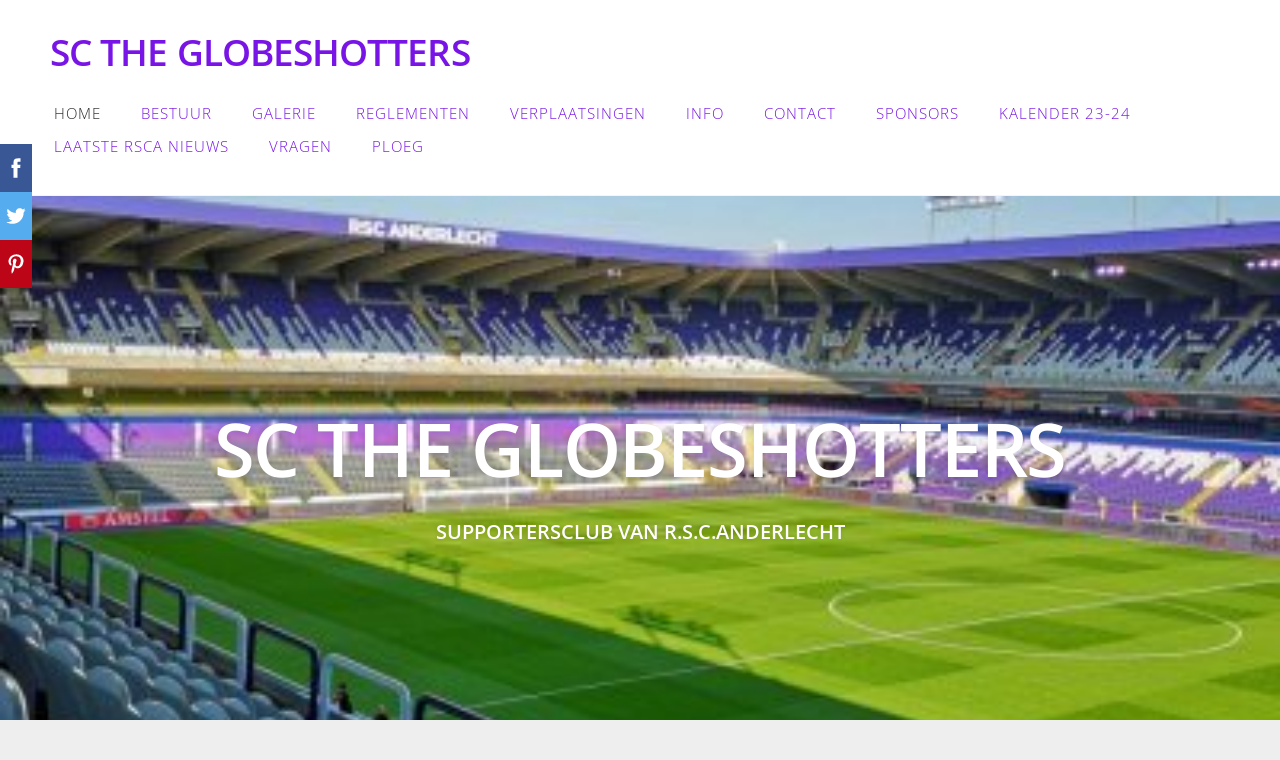

--- FILE ---
content_type: text/html; charset=UTF-8
request_url: http://www.theglobeshotters.be/
body_size: 4919
content:
<!doctype html>

<html lang="nl">

    <head>

        <title>SC THE GLOBESHOTTERS - Home</title>


    <link rel="canonical" href="https://www.theglobeshotters.be/">




        <meta charset="utf-8" />
        <meta name="viewport" content="width=device-width,initial-scale=1.0,maximum-scale=1.0" />

        <link href="https://dss4hwpyv4qfp.cloudfront.net/designs/_shared/fonts/?family=Open+Sans:300,300italic,600,600italic,700,700italic" rel="stylesheet" type="text/css" />
        <link rel="stylesheet" href="https://dss4hwpyv4qfp.cloudfront.net/designs/_shared/css/layout-shared.css?v=2.568" type="text/css" />
        <link rel="stylesheet" href="https://dss4hwpyv4qfp.cloudfront.net/designs/_shared/css/legacy-v1.css?v=2.568" type="text/css" />
        <link rel="stylesheet" href="https://dss4hwpyv4qfp.cloudfront.net/designs/breeze/css/layout.css?v=2.568" type="text/css" />
        <link rel="stylesheet" href="https://dss4hwpyv4qfp.cloudfront.net/designs/breeze/css/editable.css?v=2.568" type="text/css" />
        <link rel="stylesheet" href="https://dss4hwpyv4qfp.cloudfront.net/designs/breeze/css/animation.css?v=2.568" type="text/css" />

        <link href="/favicon.png?0" rel="shortcut icon">
<link href="/favicon.png?0" rel="apple-touch-icon">        
            <link rel="stylesheet" href="https://dss4hwpyv4qfp.cloudfront.net/libs/js/fancybox3/jquery.fancybox.min.css?v=2.568" type="text/css" />
                <script src="https://dss4hwpyv4qfp.cloudfront.net/libs/js/jquery/2.2.4/jquery.min.js" ></script>
            <script src="https://dss4hwpyv4qfp.cloudfront.net/libs/js/fancybox3/jquery.fancybox.min.js?v=2.568" defer></script>
            <script src="https://dss4hwpyv4qfp.cloudfront.net/libs/js/bannerplay/jquery.bannerplay.js?v=2.568" defer></script>
            <script src="https://dss4hwpyv4qfp.cloudfront.net/libs/js/responsivevideos/jquery.responsivevideos.js?v=2.568" defer></script>
            <script src="https://dss4hwpyv4qfp.cloudfront.net/designs/_shared/js/bookings.js?v=2.568" defer></script>
            <script src="https://dss4hwpyv4qfp.cloudfront.net/designs/_shared/js/designfx.js?v=2.568" defer></script>
            <script src="https://dss4hwpyv4qfp.cloudfront.net/libs/js/mozlive.js?v=2.568" ></script>
            <script>var FRONTEND_CDN = 'https://dss4hwpyv4qfp.cloudfront.net';</script>


    
    

    <script src="https://dss4hwpyv4qfp.cloudfront.net/m/localize/menu/nl/?v=2.568" defer></script>
<script src="https://dss4hwpyv4qfp.cloudfront.net/m/localize/cart/nl/?v=2.568" defer></script>
<script src="https://dss4hwpyv4qfp.cloudfront.net/libs/js/component/cart.js?v=2.568" defer></script>
<script src="https://dss4hwpyv4qfp.cloudfront.net/libs/js/component/filter.js?v=2.568" defer></script>

            <script>
                var mozPageMozApi = {"language":"nl","page":"home"}
            </script>
            


<script>
    function isSmallTouchDevice() {
        return (('ontouchstart' in window) && (window.matchMedia("(max-width: 750px), (max-height: 500px)").matches));
    }
    if (isSmallTouchDevice()) {
        document.documentElement.classList.add('mobile-header');
    }
</script>



        <style class="customizer">
                                                                            #top, #submenu li:hover > a, #submenu li.selected > a { background-color :  #ffffff  }
                                                                                                                            #title .mz_wysiwyg { color :  #7814e5  }
                                                                                                                            #menu > ul > li > a, #submenu li:hover > a, #submenu li.selected > a, #toptext .mz_wysiwyg * { color :  #7814e5  }
                                                                                                                                                #submenubox { background-color :  #eeeeee  }
                                                                                                                            #submenu a { color :  #999999  }
                                                                                                                            #top { border-color :  #f5f5f5  }
                                                                                                                            #languages li > a { color :  #cccccc  }
                                                                                                                            #languages li.selected > a, #languages li > a:hover { background-color :  #cccccc  }
                                                                                                                            #languages li.selected > a, #languages li > a:hover { color :  #ffffff  }
                                                                                                                            a, .mz_editable a { color :  #4c92da  }
                                                                                                                            a:hover, .mz_editable a:hover { color :  #666666  }
                                                                                                                            .moze-form .moze-formbutton, .moze-button, .moze-button-large { background-color :  #4c92da  }
                                                                            .moze-button-large.btn-alt-light { border-color :  #4c92da  }
                                                                            .moze-button-large.btn-white, .moze-button.btn-alt, .moze-button-large.btn-alt { color :  #4c92da  }
                                                                                                                            .moze-form .moze-formbutton:hover, .moze-button:hover, .moze-button-large:hover { background-color :  #3c424f  }
                                                                            .moze-button-large.btn-alt-light:hover { border-color :  #3c424f  }
                                                                            .moze-button-large.btn-white:hover, .moze-button.btn-alt:hover, .moze-button-large.btn-alt:hover { color :  #3c424f  }
                                                                                                                            #bigbar-colorizer { background-color :  hsla(0, 0%, 0%, 0)  }
                                                                                                                            .bigbar-h1 .mz_wysiwyg, .bigbar-h2 .mz_wysiwyg { color :  #ffffff  }
                                                                                                                            .mz_editable h1, .mz_editable h1.moze-megatitle, .mz_editable h1 a { color :  #4c92da  }
                                                                                                                                                                    .section-bg-1 { background-color :  #f6f7f9  }
                                                                                                                            .section-bg-2 { background-color :  #4c92da  }
                                                                                                                            .section-bg-3 { background-color :  #3c424f  }
                                                                                                                            body { background-color :  #eeeeee  }
                                                                                                                            #bottom .mz_wysiwyg { color :  #666666  }
                                                                                                                            #bottom a { color :  #4c92da  }
                                                                            #bottom .mz_social a { fill :  #4c92da  }
                                                                                                                            #bottom a:hover { color :  #999999  }
                                                                                                                                                                                                                                                                                                                                                                    
        @media (forced-colors: active) {
            :root { --color-header :  Canvas  }
            :root { --color-title :  CanvasText  }
            :root { --color-menu-text :  LinkText  }
            :root { --color-menu-text-selected :  CanvasText  }
            :root { --color-menu-accent :  CanvasText  }
            :root { --color-submenu :  Canvas  }
            :root { --color-submenu-text :  LinkText  }
            :root { --color-submenu-text-selected :  CanvasText  }
            :root { --color-submenu-accent :  CanvasText  }
            :root { --color-link :  LinkText  }
            :root { --color-button :  ButtonFace  }
            :root { --color-button-text :  ButtonText  }
            :root { --color-button-hover :  ButtonFace  }
            :root { --color-button-text-hover :  ButtonText  }
            :root { --color-sidemenu-text :  LinkText  }
            :root { --color-sidemenu-text-hover :  CanvasText  }
            :root { --color-h1 :  CanvasText  }
            :root { --color-h2 :  CanvasText  }
            :root { --color-h3 :  CanvasText  }
            :root { --color-text :  CanvasText  }
            :root { --color-text-strong :  CanvasText  }
            :root { --color-price :  CanvasText  }
            :root { --color-text-highlight :  Canvas  }
            :root { --color-text-border :  CanvasText  }
            :root { --color-background :  Canvas  }
            :root { --color-section-bg-1 :  Canvas  }
            :root { --color-section-bg-2 :  Canvas  }
            :root { --color-section-bg-3 :  Canvas  }
            :root { --color-footer :  Canvas  }
            :root { --color-footer-text :  CanvasText  }
            :root { --color-footer-link :  LinkText  }
            :root { --color-footer-link-hover :  CanvasText  }
            :root { --color-text-1 :  CanvasText  }
            :root { --color-text-1-highlight :  Canvas  }
            :root { --color-text-1-button :  ButtonFace  }
            :root { --color-text-1-button-text :  ButtonText  }
        }

    </style>
    <style class="customizer-fonts">
                                                                                                                                                                                                                                                                                                                                                                                                                                                                                                                                                                                                                                                                                                                                                                                                                                                                </style>

    

    


        <script src="https://dss4hwpyv4qfp.cloudfront.net/designs/_shared/js/legacy-v1.js?v=2.568"></script>

    </head>

    <body class="header-menu-end    footer-classic                                    " lang="nl">

        
        <div id="wrap">

            <header id="top">
    <div id="header">
        <a id="skip-link" href="javascript:;" tabindex="1">Ga naar hoofdinhoud</a>
        <div id="header-side">
            <div id="shopicons">
                                                <button class="menu-icon shopbar-account" style="display: none" href="javascript:;" title="My account" aria-label="My account" aria-haspopup="dialog"><svg xmlns="http://www.w3.org/2000/svg"></svg></button>
            </div>
            <div id="toolicons">

            </div>
            
                    </div>
        <div id="header-main">
            <div id="title">
                                    <a href="/"><div class="mz_component mz_wysiwyg mz_editable">    <div class="moze-wysiwyg-editor" >
                    SC THE GLOBESHOTTERS
            </div>
</div></a>
                            </div>
                            <div id="toptext" style="display: none">
                    <div  class="mz_component mz_wysiwyg mz_editable">    <div class="moze-wysiwyg-editor" >
            </div>
</div>
                </div>
                                        <div  class="mz_component mz_menu" id="menu" aria-label="Hoofdmenu">
            <ul role="menu">
                <li class="selected" role="none"><a href="/"  role="menuitem"  aria-current="true">Home</a>
                                    </li>
                        <li role="none"><a href="/bestuur/"  role="menuitem" >Bestuur</a>
                                    </li>
                        <li role="none"><a href="/galerie/"  role="menuitem" >Galerie</a>
                                    </li>
                        <li role="none"><a href="/reglementen/"  role="menuitem" >Reglementen</a>
                                    </li>
                        <li role="none"><a href="/veplaatsingen/"  role="menuitem" >Verplaatsingen</a>
                                    </li>
                        <li role="none"><a href="/info/"  role="menuitem" >Info</a>
                                    </li>
                        <li role="none"><a href="/contact/"  role="menuitem" >Contact</a>
                                    </li>
                        <li role="none"><a href="/sponsors/"  role="menuitem" >Sponsors</a>
                                    </li>
                        <li role="none"><a href="/aanwezigheidslijst-2016-17/"  role="menuitem" >Kalender 23-24</a>
                                    </li>
                        <li role="none"><a href="/laatste-rsca-nieuws/"  role="menuitem" >Laatste RSCA nieuws</a>
                                    </li>
                        <li role="none"><a href="/vragen/"  role="menuitem" >Vragen</a>
                                    </li>
                        <li role="none"><a href="/ploeg/"  role="menuitem" >Ploeg</a>
                                </li></ul>
            
</div>
                    </div>

        <button id="languages-opener" aria-label="Taalkeuze" class="mobile-menu-opener clearbutton"><svg xmlns="http://www.w3.org/2000/svg"></svg></button>
        <button id="menu-opener" aria-label="Hoofdmenu" class="mobile-menu-opener clearbutton"><svg xmlns="http://www.w3.org/2000/svg"></svg></button>

    </div>
    </header>
                                                <div id="bigbar" class="over-bigbar">
                        <div  class="mz_component mz_banner">            <div class="moze-banner slide" style="background-image: url('https://site-417329.mozfiles.com/files/417329/banners/8502501/RSCA_Constant_VDS.jpg?1004400'); background-position: 50% 50%" data-pid="1004400"></div>
    

<a class="moze-banner-slide-left" href="javascript:void(0);"></a>
<a class="moze-banner-slide-right" href="javascript:void(0);"></a>

</div>
                        <div id="bigbar-colorizer"></div>
                        <div id="bigbar-container">
                            <div class='bigbar-overlay-container '>
                                <div id="bigbar-overlay">
                                    <div class="bigbar-h1"><div  class="mz_component mz_wysiwyg mz_editable">    <div class="moze-wysiwyg-editor" >
                    SC THE GLOBESHOTTERS
            </div>
</div></div>
                                    <div class="bigbar-h2"><div  class="mz_component mz_wysiwyg mz_editable">    <div class="moze-wysiwyg-editor" >
                    <b>
                    SUPPORTERSCLUB VAN R.S.C.ANDERLECHT</b>
            </div>
</div></div>
                                </div>
                                
                            </div>
                        </div>
                    </div>
                            
                        

    
            <script src="https://dss4hwpyv4qfp.cloudfront.net/libs/js/jquery/jquery.unveil.js"></script>
<script>
    $(document).ready(function() {
        $(".moze-gallery img").unveil(300);
    });
</script>        
    <main class="mz_component mz_grid" data-cid="8502446" data-pid="1951445">


    
                                                                
<div class="section section-customizable section-bg-none section-text-color-none section-height-s section-width-"
     data-row-id="505298"
     data-row-slice="gallery"
     data-row-slice-variant="gallery-default"
     id="slice505298">

    <!-- slice-gallery -->

    <div class="container">

        <div class="gridrow">
            <div class="column-12-12">
                                    <div  class="mz_component mz_wysiwyg mz_editable">    <div class="moze-wysiwyg-editor" >
                    <h1 class="moze-center"><b><span style="color: #9418da">SC THE GLOBESHOTTERS &nbsp;MET ALS LOKAAL "@FUNDUM" TE EREMBODEGEM</span></b></h1><p><b><span style="color: #9418da"><img src="https://site-417329.mozfiles.com/files/417329/logo_globeshotters.jpg" style="width: 139px;" class="moze-img-center"><br></span></b></p><p class="moze-center"><i><b>The Globeshotters is een officieel erkende supportersclub van R.S.C.A met stamnummer 78.<br></b></i></p><p class="moze-center"><b><i>Lokaal @FUNDUM te Erembodegem Dorp 33 - 9320 Erembodegem</i></b></p><p class="moze-center"><i><b>The Globeshotters heeft voor de verplaatsingen en samenwerking met Mauve-Wet</b></i></p><p class="moze-center"><i><b>Iedereen (conform ons clubreglement) die van de unieke sfeer van de wedstrijden ook eens wil proeven is van harte welkom bij onze club.</b>&nbsp;<b>De verplaatsingskosten voor de uitwedstrijden voor de leden zijn aan de zeer democratische prijs van 12,50 euro. Iedereen die meegaat met de bus, heeft uiteraard ook een wedstrijdticket. Lid worden van The Globeshotters kan voor de prijs van 20 euro per seizoen. Algemene en recente berichtgeving&nbsp;vinden we terug onder de knop Info.</b></i></p><p class="moze-center"><i><b>De organisatie, uur vertrek en wie mee gaat op eerstvolgende verplaatsing vinden we terug onder knop verplaatsingen.</b></i></p><div class="x_text_exposed_show" style="-webkit-font-smoothing: antialiased; vertical-align: baseline; display: inline;"><p style="-webkit-font-smoothing: antialiased;">
</p><div style=""><div class="x__1mj x__1mf" style="direction: ltr;"><br></div></div></div><div class="x11i5rnm xat24cr x1mh8g0r x1vvkbs xtlvy1s x126k92a moze-left" style="overflow-wrap: break-word;"><p><b><br></b></p></div>

<p class="moze-left"><u style="color: rgb(102, 36, 221); font-weight: bold; background-color: var(--color-background, #FFFFFF);">Up To Date Nieuws:</u>&nbsp;</p><p class="moze-left"><span style="color: #a623f0"><br style="text-align: left;"></span></p><b>

<u></u></b>
<b><u>Eerstvolgende verplaatsing</u></b><p></p><div class="x1e56ztr" data-block="true" data-editor="6g3mq" data-offset-key="8jftn-0-0" style=""><p><b style="background-color: var(--color-background, #FFFFFF);"><span data-offset-key="np2v-0-0"><span data-text="true">Donderdag 1 Februari 20:30</span></span></b><br></p></div><div class="x1e56ztr" data-block="true" data-editor="6g3mq" data-offset-key="np2v-0-0" style=""><p><b style="background-color: var(--color-background, #FFFFFF);"><span data-offset-key="1j51v-0-0"><span data-text="true">KV Mechelen - RSCA</span></span></b><br></p></div><div class="x1e56ztr" data-block="true" data-editor="6g3mq" data-offset-key="eadg-0-0" style=""><div data-offset-key="eadg-0-0" class="_1mf _1mj moze-left" style="direction: ltr;"><b><span data-offset-key="eadg-0-0"><span data-text="true">Vertrek: 17:30 Wetteren: 18:15</span></span></b></div></div><div class="x1e56ztr" data-block="true" data-editor="6g3mq" data-offset-key="29mhm-0-0" style=""><div data-offset-key="29mhm-0-0" class="_1mf _1mj moze-left" style="direction: ltr;"><b><span data-offset-key="29mhm-0-0"><span data-text="true">Iedereen tijdig op post !!!!</span></span></b></div></div>

<br><p></p><p><br></p>

<div><div><div><div><b>

<br></b><p></p>

<br></div><p class="moze-left"><b style="">&nbsp;</b></p><p class="moze-center"><i><b></b></i></p><p class="moze-center"><br></p><p class="moze-center"><i><b><span class="moze-gigantic">DE PETER VAN ONZE SUPPORTERSCLUB</span></b></i></p><p class="moze-center"><i><b><span class="moze-gigantic">???????</span></b></i></p><p class="moze-center"><i><b><span class="moze-gigantic">en onze sponsors</span></b></i></p><p class="moze-center"><img class="moze-img-center" src="http://site-417329.mozfiles.com/files/417329/DECKERS.jpg?1476727185"><img class="moze-img-center" style="width: 264px;" src="http://site-417329.mozfiles.com/files/417329/medium/autocol22_6.jpg?1480014137"></p><p class="moze-center"><img src="https://site-417329.mozfiles.com/files/417329/242054036_107288055035538_5031446288163914784_n.jpg?1669660355" class="moze-img-center" style="width: 370px;"></p><div class="moze-right"><br></div><img class="moze-img-center iszrgfkgusfijshdphwh" style="width: 212px; display: none !important;" src="//site-417329.mozfiles.com/files/417329/sponser.JPG?1480013412" hidden=""><div class="moze-right"><br></div><p></p>
            </div>
            </div><p></p>
            </div>
            <p></p>
            </div>
</div>
                            </div>
        </div>

        <div class="gridrow">
            <div class="column-12-12">
                <div  class="mz_component mz_gallery">
    <ul class="moze-gallery pictures">
                    <li >
                                <img src="https://site-417329.mozfiles.com/files/417329/galleries/8502585/thumb/529793_422000454560376_1532863015_n.jpg?2814138" alt="">
                                                    <a class="moze-gallery-overlay" href="https://site-417329.mozfiles.com/files/417329/galleries/8502585/large/529793_422000454560376_1532863015_n.jpg?2814138" data-fancybox="gallery_8502585" data-caption="" aria-label="Bekijk afbeelding op volledige grootte">
                        <div class="title"><span></span></div>
                    </a>
                            </li>
                    <li >
                                <img src="https://site-417329.mozfiles.com/files/417329/galleries/8502585/thumb/IMG_20230420_181327383_HDR.jpg?7974257" alt="">
                                                    <a class="moze-gallery-overlay" href="https://site-417329.mozfiles.com/files/417329/galleries/8502585/large/IMG_20230420_181327383_HDR.jpg?7974257" data-fancybox="gallery_8502585" data-caption="" aria-label="Bekijk afbeelding op volledige grootte">
                        <div class="title"><span></span></div>
                    </a>
                            </li>
                    <li >
                                <img src="https://site-417329.mozfiles.com/files/417329/galleries/8502585/thumb/IMG_20230416_130725284_HDR.jpg?7974259" alt="">
                                                    <a class="moze-gallery-overlay" href="https://site-417329.mozfiles.com/files/417329/galleries/8502585/large/IMG_20230416_130725284_HDR.jpg?7974259" data-fancybox="gallery_8502585" data-caption="" aria-label="Bekijk afbeelding op volledige grootte">
                        <div class="title"><span></span></div>
                    </a>
                            </li>
            </ul>



</div>
            </div>
        </div>

                            
    </div>

</div>            
    
    </main>

    
    



        </div>

            <footer id="bottom" class="mz_footer">
        
        <div id="footer">
            <div id="foottext">
                <div  class="mz_component mz_wysiwyg mz_editable">    <div class="moze-wysiwyg-editor" >
                    alaetaaaearaGemaakt met <a href="http://www.mozello.com" target="_blank" rel="nofollow">Mozello</a> - de meest gebruiksvriendelijke websitemaker ter wereld.
            </div>
</div>
            </div>
            <div id="social" >
                
            </div>
        </div>
    </footer>

        
    


    <script>
        $(document).ready(function(){
            $(".mz_wysiwyg").responsiveVideos();
        });
    </script>


        <link href="https://dss4hwpyv4qfp.cloudfront.net/apps/addons/sharebuttons/script/jquery.sharebuttons.css?v=2.568" rel="stylesheet" type="text/css">
        <script src="https://dss4hwpyv4qfp.cloudfront.net/apps/addons/sharebuttons/script/jquery.sharebuttons.js?v=2.568"></script>
        <script>
            $(document).ready(function() { 
                $("body").shareButtons({
                    showFacebook: true,
                    showTwitter: true,
                    showPinterest: true,
                    showGplus: false,
                    showDraugiem: false,
                    showVkontakte: false,
                    language: "en",
                }); 
            });
        </script>
        


    </body>

</html>